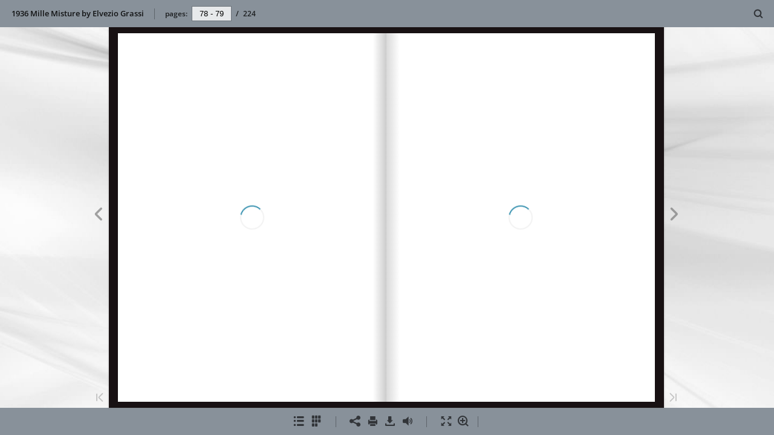

--- FILE ---
content_type: text/html; charset=utf-8
request_url: https://euvs-vintage-cocktail-books.cld.bz/1936-Mille-Misture-by-Elvezio-Grassi/79/
body_size: 6542
content:


<!DOCTYPE html>
<!--suppress ALL -->
<html>
<head>
    <meta charset="utf-8"/>
    <title>1936 1000 Misture by Elvezio Grassi - Page 79</title>
    <script type="text/javascript">
            document.title = document.title.replace(/- Page [0-9ivxlcm-]+$/i, '');
            window.__flippingbook_csrf__ = '2dSGfKVXpjusI6grc4/+V1CWO7J/YekpG5d8SzUhBO4BaI0KGUlHv6rn+bw6LQt+YdV5I6vg9cmCo8+y/p8Np8zd0FkWXOR7ZLTT6Tfs3/QiOfz/zRdnvTL2e7EoTi2MtOU8HXs8keqRRuAIxDSmC6uUIt/xcFeXWpi88fkUPV0JaZYwviVTEIf2kV5SMnxSeq9SgmfsSnWQ37TJrNCETYksJhQalLxijLlN6NQHglFWhJWIpSSS05sx5tw1IyV3Q3MaB8nKcYtHgOTNLlmCy0yjLWW+R7foMFuT7fTdr+A=';
    </script>
        <style>
            html { overflow: hidden; }
            body { overflow: auto; }
            html, body { position: absolute; top: 0; left: 0; bottom: 0; right: 0; height: 100vh; margin: 0; padding: 0; }
            .full-text, .publication-layout { position: absolute; right: 100%; }
        </style>
    

<!--[if IE]>
<meta http-equiv="X-UA-Compatible" content="IE=edge" />
<![endif]-->
<meta name="google-site-verification" content="vIg4-veglDawXAgF7906MY8seCqoY6fxEqwDox14tzU" />

<meta itemprop="name" content="1936 1000 Misture by Elvezio Grassi">

<meta name="description" content="- 79 -
Agitare nel shaker con ghiaccio: 40% Vermouth secco IO% Cura&#231;ao IO% Crema di Kirsch IO% Rhum 30% Cognac 3 spruzzi Angostura. Servite con ciliegia candita" />
<meta itemprop="description" content="EUVS Collection 
Courtesy of Mixellany">

<meta itemprop="image" content="https://pages.cld.bz/res/eJAt/fb.jpg?w=430&amp;h=1431175166">
<meta itemprop="bookFormat" content="EBook"/>

<link rel="image_src" href="https://pages.cld.bz/res/eJAt/fb.jpg?w=430&amp;h=1431175166" />
<meta property="og:title" content="1936 1000 Misture by Elvezio Grassi" />
<meta property="og:type" content="article" />
<meta property="og:url" content="https://euvs-vintage-cocktail-books.cld.bz/1936-Mille-Misture-by-Elvezio-Grassi/79/" />
<meta name="image" property="og:image" content="https://pages.cld.bz/res/eJAt/fb.jpg?w=430&amp;h=1431175166" />
<meta property="og:image" content="https://pages.cld.bz/res/eJAt/fb.jpg?w=430&amp;h=1431175166" />
<meta property="og:image:type" content="image/jpeg" />
<meta property="og:description" content="EUVS Collection 
Courtesy of Mixellany" />

<meta name="twitter:card" content="summary_large_image">
<meta name="twitter:site" content="@cldbz">
<meta name="twitter:title" content="1936 1000 Misture by Elvezio Grassi">
<meta name="twitter:description" content="EUVS Collection 
Courtesy of Mixellany">
<meta name="twitter:text:description" content="EUVS Collection 
Courtesy of Mixellany">
<meta name="twitter:image:src" content="https://pages.cld.bz/res/eJAt/fb.jpg?w=430&amp;h=1431175166">

    <meta name="viewport" content="initial-scale=0.5,user-scalable=no,maximum-scale=0.5,target-densitydpi=device-dpi"/>
<link rel="shortcut icon" href="https://pages.cld.bz/res/eJAt/favicon?h=1431175166" />
<link rel="apple-touch-icon" href="https://pages.cld.bz/res/eJAt/thumb.jpg?h=1431175166" />

<link rel="alternate" type="application/json+oembed" href="https://cld.bz/__oembed?url=https://cld.bz/eJAt&amp;format=json" title="1936 1000 Misture by Elvezio Grassi" />
<link rel="alternate" type="text/xml+oembed" href="https://cld.bz/__oembed?url=https://cld.bz/eJAt" title="1936 1000 Misture by Elvezio Grassi" />
<link rel="canonical" href="https://euvs-vintage-cocktail-books.cld.bz/1936-Mille-Misture-by-Elvezio-Grassi/79/" />


<style type="text/css" media="print">
    body {
        visibility: hidden;
        display: none;
    }
</style>
<script type="text/javascript">
    function getPixelRatio() {
        if (typeof window.devicePixelRatio === "undefined") {
            return 1;
        } else {
            return window.devicePixelRatio > 1.3 ? 2 : 1;
        }
    };
    var metas = document.getElementsByTagName('meta');
    var head = document.head && document.head.removeChild ? document.head : document.getElementsByTagName('head')[0];
    for (var i = 0; i < metas.length; i++) {
        if (metas[i].name == "viewport") {
            head.removeChild(metas[i]);
        }
    }

    
    var content = ('initial-scale=' + (1 / getPixelRatio()) + ', maximum-scale=' + (1 / getPixelRatio()) + ', user-scalable=no, minimal-ui');
    var meta = document.createElement('meta');
    meta.name = 'viewport';
    meta.content = content;
    head.appendChild(meta);
    
</script>

    <!-- #region Legacy Google Analytics -->
    <!-- #endregion -->
    <!-- #region Modern Universal Analytics -->
    <script type="text/javascript">
        (function() {
            function callback() {
                var startDate = new Date().getTime();
                    universalAnalytics.init(['UA-344175-12'], ['UA-58907690-1'], 'auto', 'cld.bz', startDate, '2.8.16', true, null, null, null, "1936 1000 Misture by Elvezio Grassi");
            }

            var po = document.createElement('script');
            po.type = 'text/javascript';
            po.async = true;
            po.src = 'https://dzl2wsuulz4wd.cloudfront.net/publication/2.8.16/common/analytics/ua.js';
            var done = false;
            po.onload = po.onreadystatechange = function() {
                if (!done && (!this.readyState || this.readyState === "loaded" || this.readyState === "complete")) {
                    done = true;
                    callback();
                    po.onload = po.onreadystatechange = null;
                }
            };
            var s = document.getElementsByTagName('script')[0];
            s.parentNode.insertBefore(po, s);
        })();
    </script>
    <!-- #endregion -->


        <link rel="alternate" type="text/plain" href="https://cld.bz/bookdata/eJAt/basic-html/page-I.html"/>
    <script type="text/javascript">
        var po = document.createElement('script');
        po.type = 'text/javascript';
        po.async = true;
        po.src = 'https://dzl2wsuulz4wd.cloudfront.net/Content/R10014/book-viewer.gz.js';
        var done = false;
        po.onload = po.onreadystatechange = function() {
            if (!done && (!this.readyState || this.readyState === "loaded" || this.readyState === "complete")) {
                done = true;
                new FBCloudBookView('.publication-layout',
                {
                    bookModel: {"HasLegacyVersion":true,"IndexableVersionUrl":"https://cld.bz/bookdata/eJAt/basic-html/%page%","PublisherVersion":{"Major":2,"Minor":8,"Build":16,"Revision":-1,"MajorRevision":-1,"MinorRevision":-1},"SharingMode":0,"RestrictToDomains":[],"CustomTags":["html5Project"],"Id":"eJAt","BaseUrl":"https://euvs-vintage-cocktail-books.cld.bz/1936-Mille-Misture-by-Elvezio-Grassi","BookUrl":"https://cld.bz/eJAt","DataUrlNoSchemeDirect":"d1lx47257n5xt.cloudfront.net/133124/data/","FilesVersion":3,"BackgroundColor":15790320,"FlashBase":"https://d1lx47257n5xt.cloudfront.net","FlashPlayerVersion":"10.3.0","HasMobileVersion":true,"HasCustomBanner":false,"CustomBannerIcon":null,"CustomBannerName":null,"OwnerId":"YFEkuZt","IosUrl":null,"AndroidPackage":null,"IosProtocol":null,"ThumbnailUrl":"https://pages.cld.bz/res/eJAt/thumb.jpg","Name":"1936 1000 Misture by Elvezio Grassi","BasicFirstPage":"I","LogoSrc":"{\u0022url\u0022:\u0022https://flippingbook.com/?utm_source=publication\u0026utm_medium=fbp\u0026utm_campaign=Logo\u0022,\u0022target\u0022:\u0022_blank\u0022}","PublicationInitializer":"","OwnerHasMobileApp":false,"DataUrlNoScheme":"pages.cld.bz/data/eJAt","PublisherVersionString":"2.8.16","MobileUrl":{},"Description":"EUVS Collection \nCourtesy of Mixellany","UrlName":"1936-Mille-Misture-by-Elvezio-Grassi","Backlink":null,"IsDeleted":false,"IsTrafficOverquoted":false,"IsProcessing":false,"DataUrlEnableSsl":true,"IsOwnerTrial":false,"HasEmbeddedFlash":false,"OwnerValidTill":"2027-01-14T17:33:07.860038","LastModified":"2017-05-20T19:04:14","FilesLastModified":"2017-05-20T19:04:14","GaCode":"UA-58907690-1","GaDomain":null,"PhysicalStore":"publcom","BookLongUrl":"https://euvs-vintage-cocktail-books.cld.bz/1936-Mille-Misture-by-Elvezio-Grassi","FlashUrlDirect":"https://d1lx47257n5xt.cloudfront.net/_/2.8.16/book.swf","FlashUrl":{},"FlashEmbedUrl":{},"MobileJsUrl":{},"MobileBookmarkUrl":{},"MobilePreloaderUrl":{},"OriginalId":133124,"PageFormat":1,"OwnerSsoId":157047,"IsViewsOverquoted":false,"UseUniversalAnalytics":true,"DisableSeo":false},
                    basicFirstPage: 'page-I.html',
                    preauth: {
                        username:'',
                        password:''
                    },
                    resources: {
                            "PublStyle/publication.loading.css": "//dzl2wsuulz4wd.cloudfront.net/Content/R10014/PublStyle/publication.loading.css",
                            "PublStyle/publication.protection.css": "//dzl2wsuulz4wd.cloudfront.net/Content/R10014/PublStyle/publication.protection.css",
                            "PublStyle/publication.mobile.css": "//dzl2wsuulz4wd.cloudfront.net/Content/R10014/PublStyle/publication.mobile.css",
                            "PublStyle/publication.basic.css": "//dzl2wsuulz4wd.cloudfront.net/Content/R10014/PublStyle/publication.basic.css",
                            "Face/js/misc/publ.publloader.native.js": "//dzl2wsuulz4wd.cloudfront.net/Content/R10014/Face/js/misc/publ.publloader.native.js",
                            "Scripts/flash-renderer-{0}.js": "//dzl2wsuulz4wd.cloudfront.net/Content/R10014/Scripts/flash-renderer-9_0.js",
                            "mobileinit2.js": "//dzl2wsuulz4wd.cloudfront.net/Content/R10014/mobileinit2.js",
                            "Scripts/fullscreen.js": "//dzl2wsuulz4wd.cloudfront.net/Content/R10014/Scripts/fullscreen.js",
                            "Scripts/youtube.js": "//dzl2wsuulz4wd.cloudfront.net/Content/R10014/Scripts/youtube.js",
                            "Scripts/vimeo.js": "//dzl2wsuulz4wd.cloudfront.net/Content/R10014/Scripts/vimeo.js",
                            "Scripts/wheel.js": "//dzl2wsuulz4wd.cloudfront.net/Content/R10014/Scripts/wheel.js",
                        "easyxdm": "https://cld.bz/Scripts/src/easyXDM.js",
                        "flash": "//d1lx47257n5xt.cloudfront.net/_/2.8.16/book.swf?Signature=bTjOnD5zDeWB2xaA3O6BwD3m-NuYHz9kTJxLwMRoCTeK3l6Oc0y72fu-0VGhlTX~8a2KnC2zSQePktYJeACLJtEnIeNXzkPYHLij5HoQEI~lURut192VLyIMtpoip~NBY~j7PW4ygh8RqA~fpN6JjZ9K0KUEd1iexLt0U4JlFXw_\u0026Policy=eyJTdGF0ZW1lbnQiOlt7IlJlc291cmNlIjoiaHR0cCo6Ly9kMWx4NDcyNTduNXh0LmNsb3VkZnJvbnQubmV0L18vMi44LjE2L2Jvb2suc3dmIiwiQ29uZGl0aW9uIjp7IkRhdGVMZXNzVGhhbiI6eyJBV1M6RXBvY2hUaW1lIjoxNzY5MTUyMTg2fX19XX0_\u0026Key-Pair-Id=APKAJHHI2UARJWNSOBCQ",
                        "flashExpressInstall": "https://dzl2wsuulz4wd.cloudfront.net/Content/R10014/expressInstall.swf",
                        "ecommerce-cart": "https://d1lx47257n5xt.cloudfront.net/133124/data/common/ecommerce/cart.js",
                        "ecommerce-products": "https://d1lx47257n5xt.cloudfront.net/133124/data/common/ecommerce/products.js",
                        "flashCart": "https://dzl2wsuulz4wd.cloudfront.net/mobile/2.8.16/flashcart/flash-cart.js",
                        "backend":"backend.cld.bz",
                        "frontend":"cld.bz",
                        "pageserver":"pages.cld.bz",
                        "access":"/checkaccess.aspx",
                        "login":"https://logon.flippingbook.com/",
                        "remindPassword":"https://logon.flippingbook.com/restore-password?r=fbcloud",
                        "staticRoot": "https://dzl2wsuulz4wd.cloudfront.net/",
                        "staticVersionedRoot": "https://dzl2wsuulz4wd.cloudfront.net/Content/R10014/",
                        "publicationRoot":"https://dzl2wsuulz4wd.cloudfront.net/publication/html5/2.8.16/2.10.3/"
                    },
                    text: {
                        login: "Login",
                        password: "Password",
                        remember: "Remember me",
                        email: "Email",
                        wait: "Please wait...",
                        errors: {
                            genericError: "Unexpected error occurred",
                            requiredField: "Field is required",
                            InvalidAccessToken: "Authentication failed",
                            AuthenticationFailed: "Authentication failed",
                            AccessDenied: "Access denied "
                        },
                        passwordForm: {
                            title: "Password required",
                            description: "Please enter your password to access the publication",
                            error: "Password is incorrect"
                        },
                        loginForm: {
                            title: "Credentials required",
                            description: "This publication is private. You must have permission to access it.<br/> If you have permission to view this publication, please log in.",
                            loginToPubl: "Login to Publ.com",
                            forgotPassword: "Forgot your password?"
                        },
                        accessDenied: {
                            title: "Access denied ",
                            description: "The requested publication is private.<br/> You're signed in as %email%. You don't have permission to view it."
                        },
                        basic: {
                            placeholder: '<p>To maximize your viewing experience of this <a href="http://flippingbook.com">flipbook</a>, we recommend installing <a href="http://get.adobe.com/flashplayer/" target="_blank">Adobe Flash Player Plugin</a>. This installation will only take a few moments. Should you experience any issues with installation, please contact your System Administrator.</p><p class="par-linked-to-basic">Besides, it&#39;s possible to <a href="{1}">view a simplified version of the book on any device</a>.</p>'
                        }
                    },
                    ssl:true,
                    rendererVersion: "2.10.3",
                    debug: false
                });
                po.onload = po.onreadystatechange = null;
            }
        };
        var s = document.getElementsByTagName('script')[0];
        s.parentNode.insertBefore(po, s);
    </script>
    <script type="text/javascript"></script>
        <link rel="first" href="https://euvs-vintage-cocktail-books.cld.bz/1936-Mille-Misture-by-Elvezio-Grassi/I"/>
        <link rel="last" href="https://euvs-vintage-cocktail-books.cld.bz/1936-Mille-Misture-by-Elvezio-Grassi/222"/>
            <link rel="prev" href="https://euvs-vintage-cocktail-books.cld.bz/1936-Mille-Misture-by-Elvezio-Grassi/78"/>
            <link rel="next" href="https://euvs-vintage-cocktail-books.cld.bz/1936-Mille-Misture-by-Elvezio-Grassi/80"/>
</head>
<body style="background-color: #F0F0F0">
<div class="publication-layout">
        <div class="text">
            <h1>1936 1000 Misture by Elvezio Grassi</h1>
            <div class="placeholder-text">
                <div class="nav-links" style="margin-top: 110%; margin-top: 110vh;">
                        <a href="https://euvs-vintage-cocktail-books.cld.bz/1936-Mille-Misture-by-Elvezio-Grassi/I">First page</a>
                            <a href="https://euvs-vintage-cocktail-books.cld.bz/1936-Mille-Misture-by-Elvezio-Grassi/$toc/">Table of contents</a>
                            <a href="https://euvs-vintage-cocktail-books.cld.bz/1936-Mille-Misture-by-Elvezio-Grassi/78">Previous page</a>
                            <span>79</span>
                            <a href="https://euvs-vintage-cocktail-books.cld.bz/1936-Mille-Misture-by-Elvezio-Grassi/80">Next page</a>
                        <a href="https://euvs-vintage-cocktail-books.cld.bz/1936-Mille-Misture-by-Elvezio-Grassi/222">Last page</a>
                </div>

                
                                        <div class="full-text" itemprop="text">
                            <p>- 79 -</p>
<p>Agitare nel shaker con ghiaccio: 40% Vermouth secco IO% Curaçao IO% Crema di Kirsch IO% Rhum 30% Cognac 3 spruzzi Angostura. Servite con ciliegia candita. Mirabe:;tu Cocktail (Serie Grassi) . In un bicch. piccolo a bocca larga si prepara: r Ostrica fresca r presa di sale Qualche goccia limone r presa di cayenne r spruzzo \Vorcestersauce Riempire di J érèz (Scherry vi- no). Servirlo senza mescolare. Lo si deve bere di un sorso. MirabolanCocktail(Serie To– relli). Agitare nel shaker con ghiac- cio: 30% Rhum 30% Maraschino 40% Ccgnac Servite con buccia limone. Miss Vascongadas Cocktail (Serie Mendoza) . Agita re nelshaker con g hiac– cio: IO% Succo d'arancio ro% Chartreuse Tarragona gialla</p>
<p>50% Vermouth Torino 10% Acquavite di Piemonte 40% Bitter Campari. Servite con buccia limone. Millionnaire Cocktail r (Se- rie Craddock). Agitare nel shaker con ghiaccio: Succo di r limone 30% Sloe gin 30% Apricot Brandy 30% Rhum J amaica. Servite. Millionnaire Cocktailz (Serie Craddock). Agitare nel shaker con ghiac- cio: 30% Assenzio 60% Dry gin. Servite in bicch. da Bordeaux. Millionnaire Cocktail (Serie Torelli). Agitare nel shaker con ghiaccio: r cucchiaino zucchero in pol– vere r cucchiaino Sciroppo Grana- tina Succo di J'2 limone 3 spruzzi Curaçao r Bianco d'uovo. Lavorare il tutto bene e servire in tumbler. Mimi Cocktail (Serie Le– if grand). r spruzzo Anisette Il bianco d'un uovo</p>


                        </div>


                <div class="nav-links">

                </div>

                <p class="powered-by" itemprop="publisher" itemscope itemtype="http://schema.org/Organization">
                        Made with
                            <a href="https://flippingbook.com" itemprop="url">
                                <span itemprop="name">FlippingBook</span>
                            </a>
                </p>
            </div>
        </div>
</div>
</body>
</html>


--- FILE ---
content_type: text/plain
request_url: https://d1lx47257n5xt.cloudfront.net/133124/data/common/pager.json?dataVersion=3&Policy=eyJTdGF0ZW1lbnQiOlt7IlJlc291cmNlIjoiaHR0cCo6Ly9kMWx4NDcyNTduNXh0LmNsb3VkZnJvbnQubmV0LzEzMzEyNC9kYXRhLyoiLCJDb25kaXRpb24iOnsiRGF0ZUxlc3NUaGFuIjp7IkFXUzpFcG9jaFRpbWUiOjE3NjkxMTE3NDd9fX1dfQ__&Signature=hRVmI0LQkAxWJA-Z49zaoDg8UDVf-nK43VETKneEOKxsT0CA1WdqCw0~iUkhQClTDj4MY59MuZIx5bHTvIjVnv8pfFGT5e9TDVy1bERyw9bQRQpdpFlw1LwqdFx09-PQQGEw7XHZaeN46fEZvoIAOPaB6XFAOQ600uuUjmiCWUY_&Key-Pair-Id=APKAJHHI2UARJWNSOBCQ
body_size: 11547
content:
{"bookSize":{"width":"409","height":"561"},"links":{"color":"#75869C","target":"_blank","highlightOnFlip":true,"highlightOnHover":true},"search":{"color":"#FFE921"},"hardcover":true,"hardcoverColor":"#181113","flipCorner":false,"rightToLeft":false,"numerationOffset":2,"pageFlippingDuration":0.8,"pages":{"defaults":{"backgroundImageWidth":0,"backgroundImageHeight":0,"contentWidth":0,"width":396,"height":538,"thFormat":"jpg","textLayer":true,"substrateFormat":"jpg","substrateZoomFormat":"jpg","stub":false,"contentScale":0.495,"slideDelay":2,"backgroundColor":"#FFFFFF","wide":false,"pageResize":"FILL"},"1":{"width":409,"height":561,"contentScale":0.51125,"thFormat":"png","backgroundColor":"#181113"},"2":{"width":409,"height":561,"contentScale":0.51125,"thFormat":"png"},"3":{"thFormat":"png"},"4":{"links":[{"rect":[32.8,8.26,114.51,455.72],"zIndex":11,"url":"http://ca.scia.no/","color":"#75869C"}],"thFormat":"png"},"5":{"links":[{"rect":[35.21,12.32,186.91,242.22],"zIndex":11,"url":"http://sua.ha/","color":"#75869C"}],"contentWidth":320,"width":397,"contentScale":0.49625,"thFormat":"png"},"6":{"thFormat":"png"},"7":{"contentWidth":315,"width":397,"contentScale":0.49625,"thFormat":"png"},"8":{"thFormat":"png"},"9":{"thFormat":"png"},"10":{"thFormat":"png"},"11":{"thFormat":"png"},"12":{"width":397,"contentScale":0.49625,"thFormat":"png"},"13":{"thFormat":"png"},"14":{"thFormat":"png"},"15":{"width":397,"contentScale":0.49625,"thFormat":"png"},"16":{"width":397,"contentScale":0.49625,"thFormat":"png"},"17":{"width":397,"contentScale":0.49625,"thFormat":"png"},"18":{"width":397,"contentScale":0.49625,"thFormat":"png"},"19":{"width":397,"contentScale":0.49625,"thFormat":"png"},"20":{"width":397,"contentScale":0.49625,"thFormat":"png"},"21":{"thFormat":"png"},"22":{"width":397,"contentScale":0.49625,"thFormat":"png"},"23":{"thFormat":"png"},"24":{"thFormat":"png"},"25":{"width":397,"contentScale":0.49625,"thFormat":"png"},"26":{"thFormat":"png"},"27":{"width":397,"contentScale":0.49625,"thFormat":"png"},"28":{"thFormat":"png"},"29":{"width":397,"contentScale":0.49625,"thFormat":"png"},"30":{"thFormat":"png"},"31":{"thFormat":"png"},"32":{"thFormat":"png"},"33":{"width":397,"contentScale":0.49625,"thFormat":"png"},"34":{"width":397,"contentScale":0.49625,"thFormat":"png"},"35":{"thFormat":"png"},"36":{"thFormat":"png"},"37":{"thFormat":"png"},"38":{"links":[{"rect":[27.8,12.39,284.69,338.36],"zIndex":11,"url":"http://sec.co/","color":"#75869C"}],"thFormat":"png"},"39":{"thFormat":"png"},"40":{"links":[{"rect":[14.5,11.25,223.91,476.02],"zIndex":11,"url":"http://a.re/","color":"#75869C"}],"thFormat":"png"},"41":{"thFormat":"png"},"42":{"thFormat":"png"},"43":{"thFormat":"png"},"44":{"width":397,"contentScale":0.49625,"thFormat":"png"},"45":{"width":397,"contentScale":0.49625,"thFormat":"png"},"46":{"width":397,"contentScale":0.49625,"thFormat":"png"},"47":{"thFormat":"png"},"48":{"thFormat":"png"},"49":{"thFormat":"png"},"50":{"width":397,"contentScale":0.49625,"thFormat":"png"},"51":{"thFormat":"png"},"52":{"width":397,"contentScale":0.49625,"thFormat":"png"},"53":{"thFormat":"png"},"54":{"thFormat":"png"},"55":{"thFormat":"png"},"56":{"thFormat":"png"},"57":{"thFormat":"png"},"58":{"thFormat":"png"},"59":{"thFormat":"png"},"60":{"thFormat":"png"},"61":{"width":397,"contentScale":0.49625,"thFormat":"png"},"62":{"thFormat":"png"},"63":{"width":397,"contentScale":0.49625,"thFormat":"png"},"64":{"width":397,"contentScale":0.49625,"thFormat":"png"},"65":{"thFormat":"png"},"66":{"contentWidth":316,"thFormat":"png"},"67":{"thFormat":"png"},"68":{"thFormat":"png"},"69":{"thFormat":"png"},"70":{"width":397,"contentScale":0.49625,"thFormat":"png"},"71":{"width":397,"contentScale":0.49625,"thFormat":"png"},"72":{"width":397,"contentScale":0.49625,"thFormat":"png"},"73":{"thFormat":"png"},"74":{"thFormat":"png"},"75":{"width":397,"contentScale":0.49625,"thFormat":"png"},"76":{"width":397,"contentScale":0.49625,"thFormat":"png"},"77":{"width":397,"contentScale":0.49625,"thFormat":"png"},"78":{"thFormat":"png"},"79":{"thFormat":"png"},"80":{"thFormat":"png"},"81":{"width":397,"contentScale":0.49625,"thFormat":"png"},"82":{"width":397,"contentScale":0.49625,"thFormat":"png"},"83":{"width":397,"contentScale":0.49625,"thFormat":"png"},"84":{"thFormat":"png"},"85":{"width":397,"contentScale":0.49625,"thFormat":"png"},"86":{"width":397,"contentScale":0.49625,"thFormat":"png"},"87":{"thFormat":"png"},"88":{"width":397,"contentScale":0.49625,"thFormat":"png"},"89":{"width":397,"contentScale":0.49625,"thFormat":"png"},"90":{"thFormat":"png"},"91":{"thFormat":"png"},"92":{"thFormat":"png"},"93":{"thFormat":"png"},"94":{"width":397,"contentScale":0.49625,"thFormat":"png"},"95":{"thFormat":"png"},"96":{"thFormat":"png"},"97":{"thFormat":"png"},"98":{"width":397,"contentScale":0.49625,"thFormat":"png"},"99":{"thFormat":"png"},"100":{"width":397,"contentScale":0.49625,"thFormat":"png"},"101":{"width":397,"contentScale":0.49625,"thFormat":"png"},"102":{"width":397,"contentScale":0.49625,"thFormat":"png"},"103":{"thFormat":"png"},"104":{"thFormat":"png"},"105":{"width":397,"contentScale":0.49625,"thFormat":"png"},"106":{"thFormat":"png"},"107":{"thFormat":"png"},"108":{"thFormat":"png"},"109":{"width":397,"contentScale":0.49625,"thFormat":"png"},"110":{"width":397,"contentScale":0.49625,"thFormat":"png"},"111":{"thFormat":"png"},"112":{"width":397,"contentScale":0.49625,"thFormat":"png"},"113":{"width":397,"contentScale":0.49625,"thFormat":"png"},"114":{"width":397,"contentScale":0.49625,"thFormat":"png"},"115":{"thFormat":"png"},"116":{"width":397,"contentScale":0.49625,"thFormat":"png"},"117":{"width":397,"contentScale":0.49625,"thFormat":"png"},"118":{"thFormat":"png"},"119":{"width":397,"contentScale":0.49625,"thFormat":"png"},"120":{"thFormat":"png"},"121":{"thFormat":"png"},"122":{"width":397,"contentScale":0.49625,"thFormat":"png"},"123":{"thFormat":"png"},"124":{"thFormat":"png"},"125":{"width":397,"contentScale":0.49625,"thFormat":"png"},"126":{"links":[{"rect":[17.8,10.27,204.88,277.85],"zIndex":11,"url":"http://a.gi/","color":"#75869C"}],"thFormat":"png"},"127":{"width":397,"contentScale":0.49625,"thFormat":"png"},"128":{"thFormat":"png"},"129":{"width":397,"contentScale":0.49625,"thFormat":"png"},"130":{"thFormat":"png"},"131":{"width":397,"contentScale":0.49625,"thFormat":"png"},"132":{"contentWidth":314,"width":397,"contentScale":0.49625,"thFormat":"png"},"133":{"thFormat":"png"},"134":{"thFormat":"png"},"135":{"width":397,"contentScale":0.49625,"thFormat":"png"},"136":{"thFormat":"png"},"137":{"width":397,"contentScale":0.49625,"thFormat":"png"},"138":{"thFormat":"png"},"139":{"thFormat":"png"},"140":{"thFormat":"png"},"141":{"thFormat":"png"},"142":{"width":397,"contentScale":0.49625,"thFormat":"png"},"143":{"thFormat":"png"},"144":{"thFormat":"png"},"145":{"thFormat":"png"},"146":{"width":397,"contentScale":0.49625,"thFormat":"png"},"147":{"thFormat":"png"},"148":{"width":397,"contentScale":0.49625,"thFormat":"png"},"149":{"thFormat":"png"},"150":{"thFormat":"png"},"151":{"width":397,"contentScale":0.49625,"thFormat":"png"},"152":{"thFormat":"png"},"153":{"width":397,"contentScale":0.49625,"thFormat":"png"},"154":{"width":397,"contentScale":0.49625,"thFormat":"png"},"155":{"width":397,"contentScale":0.49625,"thFormat":"png"},"156":{"thFormat":"png"},"157":{"thFormat":"png"},"158":{"thFormat":"png"},"159":{"thFormat":"png"},"160":{"width":397,"contentScale":0.49625,"thFormat":"png"},"161":{"width":397,"contentScale":0.49625,"thFormat":"png"},"162":{"contentWidth":314,"thFormat":"png"},"163":{"width":397,"contentScale":0.49625,"thFormat":"png"},"164":{"thFormat":"png"},"165":{"thFormat":"png"},"166":{"thFormat":"png"},"167":{"thFormat":"png"},"168":{"thFormat":"png"},"169":{"thFormat":"png"},"170":{"contentWidth":314,"thFormat":"png"},"171":{"thFormat":"png"},"172":{"links":[{"rect":[34.6,12.39,224.04,315.34],"zIndex":11,"url":"http://servj.re/","color":"#75869C"}],"width":397,"contentScale":0.49625,"thFormat":"png"},"173":{"width":397,"contentScale":0.49625,"thFormat":"png"},"174":{"thFormat":"png"},"175":{"width":397,"contentScale":0.49625,"thFormat":"png"},"176":{"width":397,"contentScale":0.49625,"thFormat":"png"},"177":{"width":397,"contentScale":0.49625,"thFormat":"png"},"178":{"thFormat":"png"},"179":{"width":397,"contentScale":0.49625,"thFormat":"png"},"180":{"width":397,"contentScale":0.49625,"thFormat":"png"},"181":{"thFormat":"png"},"182":{"width":397,"contentScale":0.49625,"thFormat":"png"},"183":{"width":397,"contentScale":0.49625,"thFormat":"png"},"184":{"thFormat":"png"},"185":{"thFormat":"png"},"186":{"width":397,"contentScale":0.49625,"thFormat":"png"},"187":{"thFormat":"png"},"188":{"width":397,"contentScale":0.49625,"thFormat":"png"},"189":{"thFormat":"png"},"190":{"width":397,"contentScale":0.49625,"thFormat":"png"},"191":{"width":397,"contentScale":0.49625,"thFormat":"png"},"192":{"width":397,"contentScale":0.49625,"thFormat":"png"},"193":{"thFormat":"png"},"194":{"thFormat":"png"},"195":{"thFormat":"png"},"196":{"thFormat":"png"},"197":{"width":397,"contentScale":0.49625,"thFormat":"png"},"198":{"thFormat":"png"},"199":{"width":397,"contentScale":0.49625,"thFormat":"png"},"200":{"thFormat":"png"},"201":{"thFormat":"png"},"202":{"thFormat":"png"},"203":{"width":397,"contentScale":0.49625,"thFormat":"png"},"204":{"thFormat":"png"},"205":{"links":[{"rect":[21.8,12.17,204.91,486.04],"zIndex":11,"url":"http://fa.te/","color":"#75869C"}],"thFormat":"png"},"206":{"width":397,"contentScale":0.49625,"thFormat":"png"},"207":{"width":397,"contentScale":0.49625,"thFormat":"png"},"208":{"width":397,"contentScale":0.49625,"thFormat":"png"},"209":{"thFormat":"png"},"210":{"thFormat":"png"},"211":{"thFormat":"png"},"212":{"thFormat":"png"},"213":{"width":397,"contentScale":0.49625,"thFormat":"png"},"214":{"thFormat":"png"},"215":{"thFormat":"png"},"216":{"thFormat":"png"},"217":{"width":397,"contentScale":0.49625,"thFormat":"png"},"218":{"thFormat":"png"},"219":{"thFormat":"png"},"220":{"thFormat":"png"},"221":{"links":[{"rect":[40.3,12.62,175.04,370.31],"zIndex":11,"url":"http://tumbl.er/","color":"#75869C"}],"width":397,"contentScale":0.49625,"thFormat":"png"},"222":{"width":409,"height":561,"contentScale":0.51125,"thFormat":"png"},"223":{"width":409,"height":561,"contentScale":0.51125,"thFormat":"png"},"224":{"width":3562,"height":5084,"contentScale":4.4525,"thFormat":"png","backgroundColor":"#181113","textLayer":false},"structure":["1","2","3","4","5","6","7","8","9","10","11","12","13","14","15","16","17","18","19","20","21","22","23","24","25","26","27","28","29","30","31","32","33","34","35","36","37","38","39","40","41","42","43","44","45","46","47","48","49","50","51","52","53","54","55","56","57","58","59","60","61","62","63","64","65","66","67","68","69","70","71","72","73","74","75","76","77","78","79","80","81","82","83","84","85","86","87","88","89","90","91","92","93","94","95","96","97","98","99","100","101","102","103","104","105","106","107","108","109","110","111","112","113","114","115","116","117","118","119","120","121","122","123","124","125","126","127","128","129","130","131","132","133","134","135","136","137","138","139","140","141","142","143","144","145","146","147","148","149","150","151","152","153","154","155","156","157","158","159","160","161","162","163","164","165","166","167","168","169","170","171","172","173","174","175","176","177","178","179","180","181","182","183","184","185","186","187","188","189","190","191","192","193","194","195","196","197","198","199","200","201","202","203","204","205","206","207","208","209","210","211","212","213","214","215","216","217","218","219","220","221","222","223","224"]}}

--- FILE ---
content_type: text/plain
request_url: https://d1lx47257n5xt.cloudfront.net/133124/data/html/workspace.json?dataVersion=3&Policy=eyJTdGF0ZW1lbnQiOlt7IlJlc291cmNlIjoiaHR0cCo6Ly9kMWx4NDcyNTduNXh0LmNsb3VkZnJvbnQubmV0LzEzMzEyNC9kYXRhLyoiLCJDb25kaXRpb24iOnsiRGF0ZUxlc3NUaGFuIjp7IkFXUzpFcG9jaFRpbWUiOjE3NjkxMTE3NDd9fX1dfQ__&Signature=hRVmI0LQkAxWJA-Z49zaoDg8UDVf-nK43VETKneEOKxsT0CA1WdqCw0~iUkhQClTDj4MY59MuZIx5bHTvIjVnv8pfFGT5e9TDVy1bERyw9bQRQpdpFlw1LwqdFx09-PQQGEw7XHZaeN46fEZvoIAOPaB6XFAOQ600uuUjmiCWUY_&Key-Pair-Id=APKAJHHI2UARJWNSOBCQ
body_size: 5782
content:
{"toc":{"children":[{"title":"Page vierge","page":2},{"title":"Page vierge","page":222},{"title":"Page vierge","page":223}],"enabled":true},"downloads":{"enabled":true,"url":"publication.pdf","size":36735283,"pageFiles":{"1":{"size":286503},"2":{"size":4442},"3":{"size":63366},"4":{"size":32087},"5":{"size":221351},"6":{"size":211402},"7":{"size":261298},"8":{"size":84600},"9":{"size":187413},"10":{"size":191543},"11":{"size":266011},"12":{"size":257875},"13":{"size":148282},"14":{"size":192906},"15":{"size":236729},"16":{"size":188816},"17":{"size":212078},"18":{"size":84500},"19":{"size":54353},"20":{"size":149000},"21":{"size":148793},"22":{"size":200044},"23":{"size":175297},"24":{"size":185628},"25":{"size":178730},"26":{"size":74257},"27":{"size":155875},"28":{"size":187089},"29":{"size":189218},"30":{"size":168337},"31":{"size":140525},"32":{"size":183217},"33":{"size":185521},"34":{"size":185433},"35":{"size":186331},"36":{"size":195751},"37":{"size":188380},"38":{"size":163461},"39":{"size":179725},"40":{"size":185769},"41":{"size":132895},"42":{"size":160850},"43":{"size":199267},"44":{"size":66865},"45":{"size":181465},"46":{"size":201018},"47":{"size":197050},"48":{"size":183205},"49":{"size":193470},"50":{"size":52430},"51":{"size":172152},"52":{"size":188607},"53":{"size":203785},"54":{"size":182381},"55":{"size":182765},"56":{"size":57705},"57":{"size":164068},"58":{"size":197269},"59":{"size":190484},"60":{"size":154734},"61":{"size":185264},"62":{"size":132093},"63":{"size":149448},"64":{"size":207372},"65":{"size":153147},"66":{"size":159232},"67":{"size":189804},"68":{"size":176827},"69":{"size":148614},"70":{"size":177623},"71":{"size":188581},"72":{"size":191746},"73":{"size":90003},"74":{"size":175351},"75":{"size":214124},"76":{"size":214852},"77":{"size":196565},"78":{"size":201575},"79":{"size":183798},"80":{"size":199478},"81":{"size":184531},"82":{"size":191256},"83":{"size":187272},"84":{"size":207993},"85":{"size":148197},"86":{"size":196857},"87":{"size":194486},"88":{"size":157549},"89":{"size":190397},"90":{"size":213959},"91":{"size":177950},"92":{"size":197130},"93":{"size":132949},"94":{"size":150706},"95":{"size":198604},"96":{"size":196657},"97":{"size":179068},"98":{"size":193824},"99":{"size":87912},"100":{"size":152346},"101":{"size":82471},"102":{"size":168654},"103":{"size":178955},"104":{"size":186296},"105":{"size":87766},"106":{"size":182017},"107":{"size":197481},"108":{"size":276277},"109":{"size":174438},"110":{"size":68977},"111":{"size":165056},"112":{"size":202082},"113":{"size":194205},"114":{"size":180969},"115":{"size":158087},"116":{"size":156289},"117":{"size":175056},"118":{"size":167885},"119":{"size":157598},"120":{"size":197893},"121":{"size":134293},"122":{"size":167255},"123":{"size":148434},"124":{"size":171815},"125":{"size":143096},"126":{"size":171682},"127":{"size":145842},"128":{"size":196392},"129":{"size":192655},"130":{"size":205941},"131":{"size":172750},"132":{"size":189241},"133":{"size":184131},"134":{"size":178205},"135":{"size":182415},"136":{"size":197058},"137":{"size":187205},"138":{"size":183468},"139":{"size":191864},"140":{"size":214403},"141":{"size":207383},"142":{"size":178985},"143":{"size":217228},"144":{"size":204103},"145":{"size":172056},"146":{"size":52958},"147":{"size":165255},"148":{"size":220409},"149":{"size":193440},"150":{"size":189659},"151":{"size":195443},"152":{"size":204197},"153":{"size":185948},"154":{"size":184057},"155":{"size":203117},"156":{"size":207248},"157":{"size":215138},"158":{"size":201975},"159":{"size":195742},"160":{"size":196856},"161":{"size":195557},"162":{"size":179840},"163":{"size":150514},"164":{"size":156776},"165":{"size":192266},"166":{"size":201676},"167":{"size":189575},"168":{"size":162956},"169":{"size":157281},"170":{"size":202179},"171":{"size":129537},"172":{"size":182769},"173":{"size":81484},"174":{"size":161529},"175":{"size":175564},"176":{"size":118530},"177":{"size":177462},"178":{"size":160253},"179":{"size":173420},"180":{"size":189069},"181":{"size":130862},"182":{"size":161688},"183":{"size":175445},"184":{"size":95714},"185":{"size":148809},"186":{"size":165706},"187":{"size":68241},"188":{"size":157235},"189":{"size":141872},"190":{"size":56571},"191":{"size":131716},"192":{"size":161424},"193":{"size":99186},"194":{"size":145682},"195":{"size":107776},"196":{"size":159597},"197":{"size":205422},"198":{"size":214590},"199":{"size":174877},"200":{"size":85531},"201":{"size":142693},"202":{"size":195207},"203":{"size":182746},"204":{"size":182528},"205":{"size":220189},"206":{"size":198458},"207":{"size":190213},"208":{"size":196735},"209":{"size":192161},"210":{"size":203658},"211":{"size":209497},"212":{"size":186520},"213":{"size":209430},"214":{"size":196994},"215":{"size":93130},"216":{"size":162128},"217":{"size":170154},"218":{"size":176398},"219":{"size":189105},"220":{"size":187863},"221":{"size":190913},"222":{"size":4442},"223":{"size":4442},"224":{"size":263915}}},"sound":{"background":{"loop":true,"volume":30},"flip":{"enabled":true,"volume":25,"hard":["blow.mp3"],"soft":["flip2.mp3","flip3.mp3","flip4.mp3"]},"enabled":true},"print":{"allPagesVisible":false,"currentPagesVisible":true,"selectedPagesVisible":true},"memoryLastPage":false,"search":{"path":"/searchtext.xml","enabled":true},"title":"1936 Mille Misture by Elvezio Grassi","bookSize":100,"components":{"bottomBar":true,"zoom":true,"navigation":false,"topBar":true,"embed":"true","fullscreen":true,"print":true,"thumbnails":true,"share":true,"textSelection":false,"slideshow":false,"paginator":{"enabled":true,"totalPagesVisible":true},"copyright":{"enabled":false,"url":"http://flippingbook.com?src=1","target":"_blank","label":"FlippingBook Demo"}},"thumbType":"AUTO","logoLink":{"url":"https://flippingbook.com/?utm_source=publication&utm_medium=fbp&utm_campaign=Logo","target":"_blank"},"locales":["en","ar","de","es","fi","he","it","ja","nl","no","pl","pt","ru","sv","tr","zh","fr"]}

--- FILE ---
content_type: application/javascript; charset=utf-8
request_url: https://pages.cld.bz/res/policy?callback=jsonpCallback0_596335938931553&id=eJAt&password=&loginTicket=&rnd=0.6700685395411883
body_size: 582
content:
jsonpCallback0_596335938931553({"Success":true,"Data":{"Policy":"eyJTdGF0ZW1lbnQiOlt7IlJlc291cmNlIjoiaHR0cCo6Ly9kMWx4NDcyNTduNXh0LmNsb3VkZnJvbnQubmV0LzEzMzEyNC9kYXRhLyoiLCJDb25kaXRpb24iOnsiRGF0ZUxlc3NUaGFuIjp7IkFXUzpFcG9jaFRpbWUiOjE3NjkxMTE3NDd9fX1dfQ__","KeyId":"APKAJHHI2UARJWNSOBCQ","Signature":"hRVmI0LQkAxWJA-Z49zaoDg8UDVf-nK43VETKneEOKxsT0CA1WdqCw0~iUkhQClTDj4MY59MuZIx5bHTvIjVnv8pfFGT5e9TDVy1bERyw9bQRQpdpFlw1LwqdFx09-PQQGEw7XHZaeN46fEZvoIAOPaB6XFAOQ600uuUjmiCWUY_"},"Metadata":{"Policy":"eyJTdGF0ZW1lbnQiOlt7IlJlc291cmNlIjoiaHR0cCo6Ly9kMWx4NDcyNTduNXh0LmNsb3VkZnJvbnQubmV0L18vMi44LjE2L2Jvb2suc3dmKiIsIkNvbmRpdGlvbiI6eyJEYXRlTGVzc1RoYW4iOnsiQVdTOkVwb2NoVGltZSI6MTc2OTExMTc0N319fV19","KeyId":"APKAJHHI2UARJWNSOBCQ","Signature":"dZ-Wt~Z4F2st4JsYWXV2b1MQEz-D9XOCHq4HWi-R8qxNNaXWmpAhCrTdI3p3vCUVaaO40DhQy9c9q498MPKrqj~CeHYdFbbEjG9IucsG1yI6AowzeC7jbTbwysGXiEJs68C-b3k4Q9csh68a-mcURK7m1X6A47iBRUT6188d56M_"}});